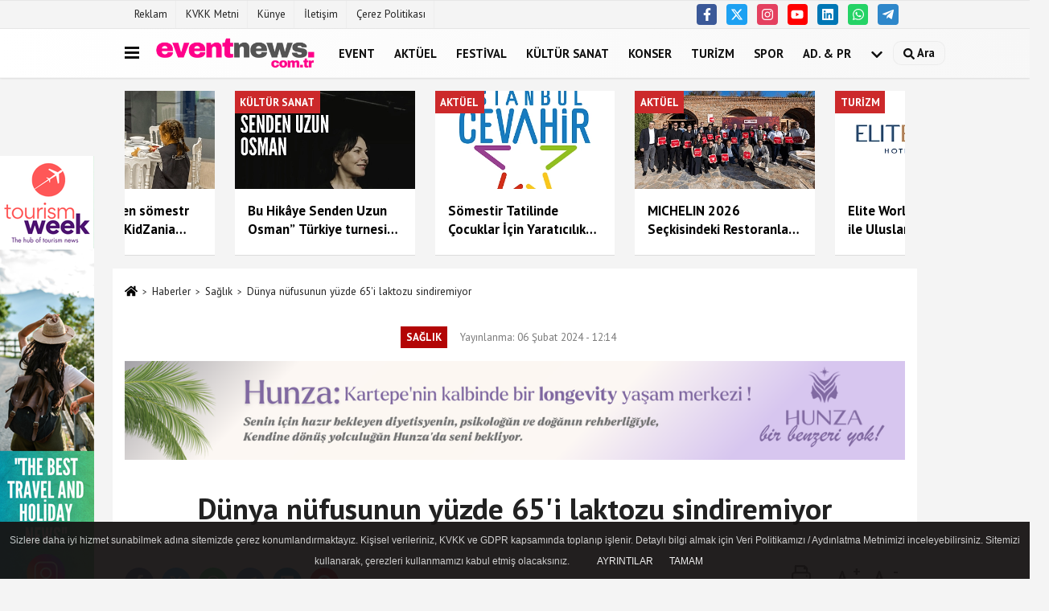

--- FILE ---
content_type: text/html; charset=UTF-8
request_url: https://www.eventnews.com.tr/dunya-nufusunun-yuzde-65i-laktozu-sindiremiyor/36894/
body_size: 13621
content:
 <!DOCTYPE html> <html lang="tr-TR"><head> <meta name="format-detection" content="telephone=no"/> <meta id="meta-viewport" name="viewport" content="width=1200"> <meta charset="utf-8"> <title>Dünya nüfusunun yüzde 65’i laktozu sindiremiyor - Sağlık - www.eventnews.com.tr | Etkinlik Haber Sitesi</title> <meta name="title" content="Dünya nüfusunun yüzde 65&#39;i laktozu sindiremiyor - Sağlık - www.eventnews.com.tr | Etkinlik Haber Sitesi"> <meta name="description" content=""> <meta name="datePublished" content="2024-02-06T12:14:30+03:00"> <meta name="dateModified" content="2024-02-06T12:14:30+03:00"> <meta name="articleSection" content="news"> <link rel="canonical" href="https://www.eventnews.com.tr/dunya-nufusunun-yuzde-65i-laktozu-sindiremiyor/36894/" /> <link rel="manifest" href="https://www.eventnews.com.tr/manifest.json"> <meta name="robots" content="max-image-preview:large" /> <meta name="robots" content="max-snippet:160"> <link rel="image_src" type="image/jpeg" href="https://www.eventnews.com.tr/images/haberler/2024/02/HABER-FOTO-11-1-1.png"/> <meta http-equiv="content-language" content="tr"/> <meta name="content-language" content="tr"><meta name="apple-mobile-web-app-status-bar-style" content="#ebe7e6"><meta name="msapplication-navbutton-color" content="#ebe7e6"> <meta name="theme-color" content="#ebe7e6"/> <link rel="shortcut icon" type="image/x-icon" href="https://www.eventnews.com.tr/favicon.ico"> <link rel="apple-touch-icon" href="https://www.eventnews.com.tr/favicon.ico"> <meta property="og:site_name" content="https://www.eventnews.com.tr" /> <meta property="og:type" content="article" /> <meta property="og:title" content="Dünya nüfusunun yüzde 65&#39;i laktozu sindiremiyor" /> <meta property="og:url" content="https://www.eventnews.com.tr/dunya-nufusunun-yuzde-65i-laktozu-sindiremiyor/36894/" /> <meta property="og:description" content=" &nbsp;"/> <meta property="og:image" content="https://www.eventnews.com.tr/images/haberler/2024/02/HABER-FOTO-11-1-1.png" /> <meta property="og:locale" content="tr_TR" /> <meta property="og:image:width" content="641" /> <meta property="og:image:height" content="380" /> <meta property="og:image:alt" content="Dünya nüfusunun yüzde 65&#39;i laktozu sindiremiyor" /> <meta name="twitter:card" content="summary_large_image" /> <meta name="twitter:url" content="https://www.eventnews.com.tr/dunya-nufusunun-yuzde-65i-laktozu-sindiremiyor/36894/" /> <meta name="twitter:title" content="Dünya nüfusunun yüzde 65&#39;i laktozu sindiremiyor" /> <meta name="twitter:description" content="" /> <meta name="twitter:image:src" content="https://www.eventnews.com.tr/images/haberler/2024/02/HABER-FOTO-11-1-1.png" /> <meta name="twitter:domain" content="https://www.eventnews.com.tr" /> <link rel="alternate" type="application/rss+xml" title="Dünya nüfusunun yüzde 65&#39;i laktozu sindiremiyor" href="https://www.eventnews.com.tr/rss_saglik_862.xml"/> <script type="text/javascript"> var facebookApp = ''; var facebookAppVersion = 'v10.0'; var twitter_username = ''; var reklamtime = "5000"; var domainname = "https://www.eventnews.com.tr"; var splashcookie = null; var splashtime = null;	var _TOKEN = "a3b306c9a544428d7385a53967029524"; </script><link rel="preload" as="style" href="https://www.eventnews.com.tr/template/prime/assets/css/app.css?v=2026010522244220260105222057" /><link rel="stylesheet" type="text/css" media='all' href="https://www.eventnews.com.tr/template/prime/assets/css/app.css?v=2026010522244220260105222057"/> <link rel="preload" as="script" href="https://www.eventnews.com.tr/template/prime/assets/js/app.js?v=2026010522244220260105222057" /><script src="https://www.eventnews.com.tr/template/prime/assets/js/app.js?v=2026010522244220260105222057"></script> <script src="https://www.eventnews.com.tr/template/prime/assets/js/sticky.sidebar.js?v=2026010522244220260105222057"></script> <script src="https://www.eventnews.com.tr/template/prime/assets/js/libs/swiper/swiper.js?v=2026010522244220260105222057" defer></script> <script src="https://www.eventnews.com.tr/template/prime/assets/js/print.min.js?v=2026010522244220260105222057" defer></script> <script src="https://www.eventnews.com.tr/reg-sw.js?v=2026010522244220260105222057" defer></script> <script data-schema="organization" type="application/ld+json"> { "@context": "https://schema.org", "@type": "Organization", "name": "www.eventnews.com.tr | Etkinlik Haber Sitesi", "url": "https://www.eventnews.com.tr", "logo": { "@type": "ImageObject",	"url": "https://www.eventnews.com.tr/images/genel/Adsız-1.fw.png",	"width": 360, "height": 90}, "sameAs": [ "https://www.facebook.com/EventNewscomtr", "https://www.youtube.com/@EventNewsOfficial", "https://twitter.com/EventNewscomtr", "https://www.instagram.com/eventnewscomtr/", "https://www.linkedin.com/company/event-news-com-tr", "", "" ] } </script> <script type="application/ld+json"> { "@context": "https://schema.org", "@type": "BreadcrumbList",	"@id": "https://www.eventnews.com.tr/dunya-nufusunun-yuzde-65i-laktozu-sindiremiyor/36894/#breadcrumb", "itemListElement": [{ "@type": "ListItem", "position": 1, "item": { "@id": "https://www.eventnews.com.tr", "name": "Ana Sayfa" } }, { "@type": "ListItem", "position": 2, "item": {"@id": "https://www.eventnews.com.tr/saglik/","name": "Sağlık" } }, { "@type": "ListItem", "position": 3, "item": { "@id": "https://www.eventnews.com.tr/dunya-nufusunun-yuzde-65i-laktozu-sindiremiyor/36894/", "name": "Dünya nüfusunun yüzde 65&#39;i laktozu sindiremiyor" } }] } </script> <script type="application/ld+json">{ "@context": "https://schema.org", "@type": "NewsArticle",	"inLanguage":"tr-TR", "mainEntityOfPage": { "@type": "WebPage", "@id": "https://www.eventnews.com.tr/dunya-nufusunun-yuzde-65i-laktozu-sindiremiyor/36894/" }, "headline": "Dünya nüfusunun yüzde 65&amp;#39;i laktozu sindiremiyor", "name": "Dünya nüfusunun yüzde 65&#39;i laktozu sindiremiyor", "articleBody": "Dünya nüfusunun yüzde 65&#39;i süt ve süt ürünlerinde bulunan laktozu sindiremezken bu durum, ince bağırsakta üretilen laktaz enziminin yetersizliğinden kaynaklanan laktoz intoleransına yol açıyor. Yapılan son araştırmalar sonucunda Türkiye&#39;nin en az yüzde 70 ila 80&#39;inde de laktoz intoleransı olduğu kaydedilirken, laktoz bulunan besinleri tüketmeyenler farklı alternatifler için araştırma yapıyor.
National Library of Medicine&#39;de yayımlanan araştırmaya göre, dünya nüfusunun yüzde 65&#39;i süt ve süt ürünlerinde bulunan doğal bir şeker olan laktozu sindiremiyor. İnce bağırsakta üretilen laktaz enziminin yetersizliğinden kaynaklanan laktoz intoleransı, yetişkinlerde en sık Doğu Asya kökenli insanlarda görülüyor ve nüfusun yüzde 70 ila 100&#39;ünü etkiliyor. Türkiye&#39;de ise laktozu sindiremeyenlerin oranının yüzde 70 ila yüzde 80 arasında olduğu kaydedilirken laktoz intoleransının genellikle ergenlik döneminden sonra ortaya çıkan bir durum olduğunu belirten Plantero CEO&#39;su Türker Yaşın, çözüm alternatiflerini paylaştı.
Türker Yaşın, laktoz intoleransı ile ilgili şu bilgileri paylaştı: &quot;Bazı insanlar doğuştan laktaz enzimi üretemezken, bazıları da yaş ilerledikçe laktaz enzimi üretimini azaltabilir. Laktoz intoleransı, genetik yatkınlığa, coğrafyaya ve beslenme alışkanlıklarına göre değişiklik gösteriyor. Örneğin, tüm Avrupa ülkelerinde süt ve süt ürünleri tüketimi yüksek olmasına rağmen Güney Avrupa ülkelerinde yüksek oranda laktoz intoleransı görülürken Kuzey Avrupa ülkelerinde daha düşük oranlarda seyrediyor. Türkiye&#39;de ise şöyle ironik bir durum var ki, insanlığın süt tüketiminin tarihte ilk olarak 9 bin yıl önce Türkiye topraklarında kuzeybatı Anadolu&#39;da başladığı düşünülmesine rağmen, çok uzun zamandır süt içilen bu topraklarda laktozu sindiremeyenler nüfusun yüzde 70-80&#39;i gibi çok yüksek bir çoğunluğunu oluşturuyor.&quot;
&quot;Laktoz intoleransı tanısı, bazı testler yardımıyla konuluyor&quot;
Plantero CEO&#39;su Türker Yaşın &quot;Laktoz intoleransı, dünyada en çok görülen besin intoleransı türüdür. Laktoz intoleransı olan kişiler, süt ve süt ürünleri tükettiklerinde karın ağrısı, şişkinlik, ishal, mide bulantısı gibi sindirim sorunları yaşıyor. Bu semptomlarla sağlık kurumlarına başvuran kişilerde intolerans olup olmadığı hidrojen nefes testi veya dışkı asitliği testi gibi yöntemlerle belirlenebiliyor&quot;  diyerek sözlerine şunları ekledi: &quot;Dengeli ve doğru ürünlerle beslenme düzeni oluşturulmasıyla bireyler sütün sunabileceği tüm faydaları rahatlıkla ikame edebilir ve sütün yol açabileceği olası rahatsızlıklardan da korunabilir&quot; şeklinde konuşarak sözlerine şunları ekledi: Dünya nüfusunun yüzde 65&#39;i laktozu sindiremiyor
&quot;Laktoz intoleransı tanısı konan kişiler, süt ve süt ürünleri tüketimini azaltmalı veya tamamen bırakmalı. Laktoz intoleransı olan kişilere sağlıklı ve lezzetli bir alternatif sunan bitkisel bazlı ürünlerimiz, laktozsuz olmasının yanı sıra soya, gluten, koruyucu, yapay aroma, antibiyotik ya da GDO içermiyor. Hayvansal kaynaklı hiçbir bileşen içermediği gibi hayvanlar üzerinde de test edilmiyor. Ürünlerimizle laktoz intolerası olan kişilerin yaşam kalitesini artırmayı hedefliyoruz.&quot;
&quot;Tüketiciler bitkisel süt alternatiflerini seçerken dikkatli olmalı&quot;
Geçtiğimiz yılı 27 milyar dolarla kapatan bitkisel süt alternatifleri pazarının 2028&#39;de 43,6 milyar dolara ulaşacağını, ancak pazarın büyümesiyle geniş ürün yelpazesinde doğru gıdayı seçmek için dikkatli olunması gerektiğini vurgulayan Plantero CEO&#39;su Türker Yaşın, bunları şöyle sıraladı: &quot;Süt tüketimini bırakmak isteyen tüketiciler bitki bazlı alternatiflerin arayışına girerken doğru ürün seçimi en önemli konu olarak karşımıza çıkıyor. Birinci kural mutlaka etiket analizinin yapılması. Özellikle koruyucu, kıvam artırıcı ve yapay aroma içeren ürünlerden uzak durmakta fayda var. Bu tür ürünlerin gıda sektöründe kullanımına onay verilse de bitkisel sütler üretilirken UHT pastörizasyon teknolojisi ile ürün 5 saniye içinde 135 dereceye çıkıp tekrar 20 derecelere indiğinde ne gibi reaksiyonlar oluştuğu konusunda yeterince araştırma bulunmuyor.&quot;
Türker Yaşın, sözlerini şu şekilde sonlandırdı: &quot;Bitkisel süt konsantreleri sadece badem, fındık, kaju gibi kabuklu kuruyemişlerin işlenmesi ile üretiliyor. Dolayısıyla hiçbir katkı maddesi, koruyucu veya aroma bulunmuyor. Ayrıca konsantre olduğu için açıldıktan sonra uzun süre bozulmadan saklanabiliyor. Bize en çok bu ürünlerin hangi alanlarda kullanılabileceği soruluyor. Bu soruya kısa bir yanıt vermek gerekirse, normal sütlerle yapılan her tarif, bitkisel sütlerle de yapılabiliyor. Özellikle internette araştırılırsa vegan yoğurt, puding, kek gibi tariflere ulaşılabilir. Birçok şefin de favori reçetelerine bitkisel süt eklediğini ünlü restoranların menülerinden görebiliyoruz.&quot;
", "articleSection": "Sağlık",	"wordCount": 579,	"image": [{	"@type": "ImageObject",	"url": "https://www.eventnews.com.tr/images/haberler/2024/02/HABER-FOTO-11-1-1.png",	"height": 380,	"width": 641 }], "datePublished": "2024-02-06T12:14:30+03:00", "dateModified": "2024-02-06T12:14:30+03:00", "genre": "news",	"isFamilyFriendly":"True",	"publishingPrinciples":"https://www.eventnews.com.tr/gizlilik-ilkesi.html",	"thumbnailUrl": "https://www.eventnews.com.tr/images/haberler/2024/02/HABER-FOTO-11-1-1.png", "typicalAgeRange": "7-", "keywords": "",	"author": { "@type": "Person", "name": "Event News",	"url": "https://www.eventnews.com.tr/editor/event-news" }, "publisher": { "@type": "Organization", "name": "www.eventnews.com.tr | Etkinlik Haber Sitesi", "logo": { "@type": "ImageObject", "url": "https://www.eventnews.com.tr/images/genel/Adsız-1.fw.png", "width": 360, "height": 90 } }, "description": "Dünya nüfusunun yüzde 65&#39;i laktozu sindiremiyor"
} </script><!-- Google tag (gtag.js) --><script async src="https://www.googletagmanager.com/gtag/js?id=G-8ZW8402F94"></script><script> window.dataLayer = window.dataLayer || []; function gtag(){dataLayer.push(arguments);} gtag('js', new Date()); gtag('config', 'G-8ZW8402F94');</script></head><body class=""> <div class="container position-relative"><div class="sabit-reklam fixed-reklam"><div class=" text-center" ><div align="center" class="" id="reklam"><script async src="https://pagead2.googlesyndication.com/pagead/js/adsbygoogle.js?client=ca-pub-6185171755823075" crossorigin="anonymous"></script><ins class="adsbygoogle" style="display:block; text-align:center;" data-ad-layout="in-article" data-ad-format="fluid" data-ad-client="ca-pub-6185171755823075" data-ad-slot="3350827343"></ins><script> (adsbygoogle = window.adsbygoogle || []).push({});</script></div><div class=" mb15"><a href="https://www.tourismweek.com.tr" rel="nofollow" target="_blank"><img data-src="https://www.eventnews.com.tr/images/reklam/tw-instagram.png" alt="Reklam" class="img-fluid lazy" /></a></div></div></div><div class="sabit-reklam sag-sabit fixed-reklam"><div class=" text-center" ><div align="center" class="" id="reklam"><script async src="https://pagead2.googlesyndication.com/pagead/js/adsbygoogle.js?client=ca-pub-6185171755823075" crossorigin="anonymous"></script><!-- görüntülü reklam --><ins class="adsbygoogle" style="display:block" data-ad-client="ca-pub-6185171755823075" data-ad-slot="3341606564" data-ad-format="auto" data-full-width-responsive="true"></ins><script> (adsbygoogle = window.adsbygoogle || []).push({});</script></div></div></div></div> <div class="container-fluid d-md-block d-none header-border"><div class="container d-md-block d-none"><div class="row"><div class="col-md-7"><ul class="nav text-12 float-left"> <li><a class="nav-link-top" href="https://www.eventnews.com.tr/s/reklam-6.html" title="Reklam" >Reklam</a></li><li><a class="nav-link-top" href="https://www.eventnews.com.tr/kvkk-metni.html" title="KVKK Metni" >KVKK Metni</a></li><li><a class="nav-link-top" href="https://www.eventnews.com.tr/kunye.html" title="Künye" >Künye</a></li><li><a class="nav-link-top" href="https://www.eventnews.com.tr/iletisim.html" title="İletişim" >İletişim</a></li><li><a class="nav-link-top" href="https://www.eventnews.com.tr/cerez-politikasi.html" title="Çerez Politikası" >Çerez Politikası</a></li> </ul></div><div class="col-md-5"><div class="my-1 float-right"> <a href="https://www.facebook.com/EventNewscomtr" title="https://www.facebook.com/EventNewscomtr" target="_blank" rel="noopener" class="bg-facebook btn btn-icon-top rounded mr-2"><svg width="16" height="16" class="svg-wh"> <use xlink:href="https://www.eventnews.com.tr/template/prime/assets/img/spritesvg.svg#facebook-f" /> </svg> </a> <a href="https://twitter.com/EventNewscomtr" title="https://twitter.com/EventNewscomtr" target="_blank" rel="noopener" class="bg-twitter btn btn-icon-top rounded mr-2"><svg width="16" height="16" class="svg-wh"> <use xlink:href="https://www.eventnews.com.tr/template/prime/assets/img/spritesvg.svg#twitterx" /> </svg> </a> <a href="https://www.instagram.com/eventnewscomtr/" title="https://www.instagram.com/eventnewscomtr/" target="_blank" rel="noopener" class="bg-instagram btn btn-icon-top rounded mr-2"><svg width="16" height="16" class="svg-wh"> <use xlink:href="https://www.eventnews.com.tr/template/prime/assets/img/spritesvg.svg#instagram" /> </svg> </a> <a href="https://www.youtube.com/@EventNewsOfficial" title="https://www.youtube.com/@EventNewsOfficial" target="_blank" rel="noopener" class="bg-youtube btn btn-icon-top rounded mr-2"><svg width="16" height="16" class="svg-wh"> <use xlink:href="https://www.eventnews.com.tr/template/prime/assets/img/spritesvg.svg#youtube" /> </svg> </a> <a href="https://www.linkedin.com/company/event-news-com-tr" title="https://www.linkedin.com/company/event-news-com-tr" target="_blank" rel="noopener" class="bg-linkedin btn btn-icon-top rounded mr-2"><svg width="16" height="16" class="svg-wh"> <use xlink:href="https://www.eventnews.com.tr/template/prime/assets/img/spritesvg.svg#linkedin" /> </svg> </a> <a href="https://api.whatsapp.com/send?phone=905422497984" target="_blank" rel="noopener" class="bg-whatsapp btn btn-icon-top rounded mr-2" title="05422497984"><svg width="16" height="16" class="svg-wh"> <use xlink:href="https://www.eventnews.com.tr/template/prime/assets/img/spritesvg.svg#whatsapp" /> </svg> </a> <a href="https://web.telegram.org/k/#@eventnewscomtr" target="_blank" rel="noopener" class="bg-telegram btn btn-icon-top rounded mr-2" title="https://web.telegram.org/k/#@eventnewscomtr"><svg width="16" height="16" class="svg-wh"> <use xlink:href="https://www.eventnews.com.tr/template/prime/assets/img/spritesvg.svg#telegram" /> </svg> </a> </div></div> </div> </div></div> <div class="header-border"></div> <nav class="d-print-none navbar navbar-expand-lg bg-white align-items-center header box-shadow-menu"> <div class="container"><div class="menu" data-toggle="modal" data-target="#menu-aside" data-toggle-class="modal-open-aside"> <span class="menu-item"></span> <span class="menu-item"></span> <span class="menu-item"></span> </div> <a class="navbar-brand logo align-items-center" href="https://www.eventnews.com.tr" title="Event News "><picture> <source data-srcset="https://www.eventnews.com.tr/images/genel/Adsız-1.fw.png?v=2026010522244220260105222057" type="image/webp" class="img-fluid logoh"> <source data-srcset="https://www.eventnews.com.tr/images/genel/Adsız-1.fw.png?v=2026010522244220260105222057" type="image/jpeg" class="img-fluid logoh"> <img src="https://www.eventnews.com.tr/images/genel/Adsız-1.fw.png?v=2026010522244220260105222057" alt="Anasayfa" class="img-fluid logoh" width="100%" height="100%"></picture></a> <ul class="navbar-nav mr-auto font-weight-bolder nav-active-border bottom b-primary d-none d-md-flex"> <li class="nav-item text-uppercase"><a class="nav-link text-uppercase" href="https://www.eventnews.com.tr/event/" title="Event" >Event</a></li><li class="nav-item text-uppercase"><a class="nav-link text-uppercase" href="https://www.eventnews.com.tr/aktuel/" title="Aktüel" >Aktüel</a></li><li class="nav-item text-uppercase"><a class="nav-link text-uppercase" href="https://www.eventnews.com.tr/festival/" title="Festival" >Festival</a></li><li class="nav-item text-uppercase"><a class="nav-link text-uppercase" href="https://www.eventnews.com.tr/kultur-sanat/" title="Kültür Sanat" >Kültür Sanat</a></li><li class="nav-item text-uppercase"><a class="nav-link text-uppercase" href="https://www.eventnews.com.tr/konser/" title="Konser" >Konser</a></li><li class="nav-item text-uppercase"><a class="nav-link text-uppercase" href="https://www.eventnews.com.tr/turizm/" title="Turizm" >Turizm</a></li><li class="nav-item text-uppercase"><a class="nav-link text-uppercase" href="https://www.eventnews.com.tr/spor/" title="Spor" >Spor</a></li><li class="nav-item dropdown dropdown-hover"><a class="nav-link text-uppercase" href="https://www.eventnews.com.tr/i/event-advertisign-3.html" >AD. & PR</a></li> <li class="nav-item dropdown dropdown-hover"> <a title="tümü" href="#" class="nav-link text-uppercase"><svg width="16" height="16" class="svg-bl text-16"><use xlink:href="https://www.eventnews.com.tr/template/prime/assets/img/sprite.svg#chevron-down"></use></svg></a> <div class="dropdown-menu px-2 py-2"> <a class="d-block p-1 text-nowrap nav-link" href="https://www.eventnews.com.tr/fuar/" title="Fuar">Fuar</a> <a class="d-block p-1 text-nowrap nav-link" href="https://www.eventnews.com.tr/mekan/" title="Mekan">Mekan</a> <a class="d-block p-1 text-nowrap nav-link" href="https://www.eventnews.com.tr/event-modasi/" title="Event Modası">Event Modası</a> <a class="d-block p-1 text-nowrap nav-link" href="https://www.eventnews.com.tr/trending/" title="Trending">Trending</a> <a class="d-block p-1 text-nowrap nav-link" href="https://www.eventnews.com.tr/saglik/" title="Sağlık">Sağlık</a> </div> </li> </ul> <ul class="navbar-nav ml-auto align-items-center font-weight-bolder"> <li class="nav-item"><a href="javascript:;" data-toggle="modal" data-target="#search-box" class="search-button nav-link py-1" title="Arama"><svg class="svg-bl" width="14" height="18"> <use xlink:href="https://www.eventnews.com.tr/template/prime/assets/img/spritesvg.svg#search" /> </svg> <span> Ara</span></a></li> </ul> </div></nav></header> <div class="container my-md-3 my-3 darmanset-alti"> <div class="swiper-container"> <div class="swiper-wrapper"> <div class="swiper-slide"> <a href="https://www.eventnews.com.tr/elite-world-ten-somestr-tatiline-ozel-kidzania-deneyimi/40784/" title="Elite World’ten sömestr tatiline özel KidZania deneyimi" class="list-item block mb-0 block-shadow"> <picture> <source data-srcset="https://www.eventnews.com.tr/images/haberler/2026/01/elite-world-ten-somestr-tatiline-ozel-kidzania-deneyimi-3192-twebp.webp" type="image/webp" class="img-fluid"> <source data-srcset="https://www.eventnews.com.tr/images/haberler/2026/01/elite-world-ten-somestr-tatiline-ozel-kidzania-deneyimi-3192-t.png" type="image/jpeg" class="img-fluid"> <img src="https://www.eventnews.com.tr/template/prime/assets/img/224x126.jpg?v=2026010522244220260105222057" data-src="https://www.eventnews.com.tr/images/haberler/2026/01/elite-world-ten-somestr-tatiline-ozel-kidzania-deneyimi-3192-t.png" alt="Elite World’ten sömestr tatiline özel KidZania deneyimi" class="img-fluid lazy" width="100%" height="100%"></picture> <div class="media-overlay overlay-top"> <div class="badge badge-md text-uppercase text-category-general">Turizm </div> </div> <div class="list-content spot"> <div class="list-body"> <div class="h-2x text font-weight-bold"> Elite World’ten sömestr tatiline özel KidZania deneyimi </div> </div> </div> </a> </div> <div class="swiper-slide"> <a href="https://www.eventnews.com.tr/bu-hikaye-senden-uzun-osman-turkiye-turnesine-cikiyor/40783/" title="Bu Hikâye Senden Uzun Osman” Türkiye turnesine çıkıyor" class="list-item block mb-0 block-shadow"> <picture> <source data-srcset="https://www.eventnews.com.tr/images/haberler/2026/01/bu-hikaye-senden-uzun-osman-turkiye-turnesine-cikiyor-3071-twebp.webp" type="image/webp" class="img-fluid"> <source data-srcset="https://www.eventnews.com.tr/images/haberler/2026/01/bu-hikaye-senden-uzun-osman-turkiye-turnesine-cikiyor-3071-t.png" type="image/jpeg" class="img-fluid"> <img src="https://www.eventnews.com.tr/template/prime/assets/img/224x126.jpg?v=2026010522244220260105222057" data-src="https://www.eventnews.com.tr/images/haberler/2026/01/bu-hikaye-senden-uzun-osman-turkiye-turnesine-cikiyor-3071-t.png" alt="Bu Hikâye Senden Uzun Osman” Türkiye turnesine çıkıyor" class="img-fluid lazy" width="100%" height="100%"></picture> <div class="media-overlay overlay-top"> <div class="badge badge-md text-uppercase text-category-general">Kültür Sanat </div> </div> <div class="list-content spot"> <div class="list-body"> <div class="h-2x text font-weight-bold"> Bu Hikâye Senden Uzun Osman” Türkiye turnesine çıkıyor </div> </div> </div> </a> </div> <div class="swiper-slide"> <a href="https://www.eventnews.com.tr/somestir-tatilinde-cocuklar-icin-yaraticilik-duragi-istanbul-cevahir/40782/" title="Sömestir Tatilinde Çocuklar İçin Yaratıcılık Durağı: İstanbul Cevahir" class="list-item block mb-0 block-shadow"> <picture> <source data-srcset="https://www.eventnews.com.tr/images/haberler/2026/01/somestir-tatilinde-cocuklar-icin-yaraticilik-duragi-istanbul-cevahir-9173-twebp.webp" type="image/webp" class="img-fluid"> <source data-srcset="https://www.eventnews.com.tr/images/haberler/2026/01/somestir-tatilinde-cocuklar-icin-yaraticilik-duragi-istanbul-cevahir-9173-t.png" type="image/jpeg" class="img-fluid"> <img src="https://www.eventnews.com.tr/template/prime/assets/img/224x126.jpg?v=2026010522244220260105222057" data-src="https://www.eventnews.com.tr/images/haberler/2026/01/somestir-tatilinde-cocuklar-icin-yaraticilik-duragi-istanbul-cevahir-9173-t.png" alt="Sömestir Tatilinde Çocuklar İçin Yaratıcılık Durağı: İstanbul Cevahir" class="img-fluid lazy" width="100%" height="100%"></picture> <div class="media-overlay overlay-top"> <div class="badge badge-md text-uppercase text-category-general">Aktüel </div> </div> <div class="list-content spot"> <div class="list-body"> <div class="h-2x text font-weight-bold"> Sömestir Tatilinde Çocuklar İçin Yaratıcılık Durağı: İstanbul Cevahir </div> </div> </div> </a> </div> <div class="swiper-slide"> <a href="https://www.eventnews.com.tr/michelin-2026-seckisindeki-restoranlar-plaketlerini-metro-turkiye-den-aldi/40781/" title="MICHELIN 2026 Seçkisindeki Restoranlar Plaketlerini Metro Türkiye’den Aldı" class="list-item block mb-0 block-shadow"> <picture> <source data-srcset="https://www.eventnews.com.tr/images/haberler/2026/01/michelin-2026-seckisindeki-restoranlar-plaketlerini-metro-turkiye-den-aldi-3733-twebp.webp" type="image/webp" class="img-fluid"> <source data-srcset="https://www.eventnews.com.tr/images/haberler/2026/01/michelin-2026-seckisindeki-restoranlar-plaketlerini-metro-turkiye-den-aldi-3733-t.png" type="image/jpeg" class="img-fluid"> <img src="https://www.eventnews.com.tr/template/prime/assets/img/224x126.jpg?v=2026010522244220260105222057" data-src="https://www.eventnews.com.tr/images/haberler/2026/01/michelin-2026-seckisindeki-restoranlar-plaketlerini-metro-turkiye-den-aldi-3733-t.png" alt="MICHELIN 2026 Seçkisindeki Restoranlar Plaketlerini Metro Türkiye’den Aldı" class="img-fluid lazy" width="100%" height="100%"></picture> <div class="media-overlay overlay-top"> <div class="badge badge-md text-uppercase text-category-general">Aktüel </div> </div> <div class="list-content spot"> <div class="list-body"> <div class="h-2x text font-weight-bold"> MICHELIN 2026 Seçkisindeki Restoranlar Plaketlerini Metro Türkiye’den Aldı </div> </div> </div> </a> </div> <div class="swiper-slide"> <a href="https://www.eventnews.com.tr/elite-world-fitur-2026-ile-uluslararasi-buyume-hedeflerini-pekistiriyor/40779/" title="Elite World, FITUR 2026 ile Uluslararası Büyüme Hedeflerini Pekiştiriyor" class="list-item block mb-0 block-shadow"> <picture> <source data-srcset="https://www.eventnews.com.tr/images/haberler/2026/01/elite-world-fitur-2026-ile-uluslararasi-buyume-hedeflerini-pekistiriyor-4589-twebp.webp" type="image/webp" class="img-fluid"> <source data-srcset="https://www.eventnews.com.tr/images/haberler/2026/01/elite-world-fitur-2026-ile-uluslararasi-buyume-hedeflerini-pekistiriyor-4589-t.png" type="image/jpeg" class="img-fluid"> <img src="https://www.eventnews.com.tr/template/prime/assets/img/224x126.jpg?v=2026010522244220260105222057" data-src="https://www.eventnews.com.tr/images/haberler/2026/01/elite-world-fitur-2026-ile-uluslararasi-buyume-hedeflerini-pekistiriyor-4589-t.png" alt="Elite World, FITUR 2026 ile Uluslararası Büyüme Hedeflerini Pekiştiriyor" class="img-fluid lazy" width="100%" height="100%"></picture> <div class="media-overlay overlay-top"> <div class="badge badge-md text-uppercase text-category-general">Turizm </div> </div> <div class="list-content spot"> <div class="list-body"> <div class="h-2x text font-weight-bold"> Elite World, FITUR 2026 ile Uluslararası Büyüme Hedeflerini Pekiştiriyor </div> </div> </div> </a> </div> <div class="swiper-slide"> <a href="https://www.eventnews.com.tr/somestr-tatilinde-cocuklar-icin-kultur-sanat-dolu-bir-program/40776/" title="Sömestr Tatilinde Çocuklar İçin Kültür-Sanat Dolu Bir Program" class="list-item block mb-0 block-shadow"> <picture> <source data-srcset="https://www.eventnews.com.tr/images/haberler/2026/01/somestr-tatilinde-cocuklar-icin-kultur-sanat-dolu-bir-program-4474-twebp.webp" type="image/webp" class="img-fluid"> <source data-srcset="https://www.eventnews.com.tr/images/haberler/2026/01/somestr-tatilinde-cocuklar-icin-kultur-sanat-dolu-bir-program-4474-t.png" type="image/jpeg" class="img-fluid"> <img src="https://www.eventnews.com.tr/template/prime/assets/img/224x126.jpg?v=2026010522244220260105222057" data-src="https://www.eventnews.com.tr/images/haberler/2026/01/somestr-tatilinde-cocuklar-icin-kultur-sanat-dolu-bir-program-4474-t.png" alt="Sömestr Tatilinde Çocuklar İçin Kültür-Sanat Dolu Bir Program" class="img-fluid lazy" width="100%" height="100%"></picture> <div class="media-overlay overlay-top"> <div class="badge badge-md text-uppercase text-category-general">Kültür Sanat </div> </div> <div class="list-content spot"> <div class="list-body"> <div class="h-2x text font-weight-bold"> Sömestr Tatilinde Çocuklar İçin Kültür-Sanat Dolu Bir Program </div> </div> </div> </a> </div> <div class="swiper-slide"> <a href="https://www.eventnews.com.tr/galataport-istanbul-da-somestir-tatili-cocuklar-icin-sanat-ve-yaraticilikla-geciyor/40775/" title="Galataport İstanbul’da Sömestir Tatili Çocuklar İçin Sanat ve Yaratıcılıkla Geçiyor" class="list-item block mb-0 block-shadow"> <picture> <source data-srcset="https://www.eventnews.com.tr/images/haberler/2026/01/galataport-istanbul-da-somestir-tatili-cocuklar-icin-sanat-ve-yaraticilikla-geciyor-9998-twebp.webp" type="image/webp" class="img-fluid"> <source data-srcset="https://www.eventnews.com.tr/images/haberler/2026/01/galataport-istanbul-da-somestir-tatili-cocuklar-icin-sanat-ve-yaraticilikla-geciyor-9998-t.png" type="image/jpeg" class="img-fluid"> <img src="https://www.eventnews.com.tr/template/prime/assets/img/224x126.jpg?v=2026010522244220260105222057" data-src="https://www.eventnews.com.tr/images/haberler/2026/01/galataport-istanbul-da-somestir-tatili-cocuklar-icin-sanat-ve-yaraticilikla-geciyor-9998-t.png" alt="Galataport İstanbul’da Sömestir Tatili Çocuklar İçin Sanat ve Yaratıcılıkla Geçiyor" class="img-fluid lazy" width="100%" height="100%"></picture> <div class="media-overlay overlay-top"> <div class="badge badge-md text-uppercase text-category-general">Aktüel </div> </div> <div class="list-content spot"> <div class="list-body"> <div class="h-2x text font-weight-bold"> Galataport İstanbul’da Sömestir Tatili Çocuklar İçin Sanat ve Yaratıcılıkla Geçiyor </div> </div> </div> </a> </div> <div class="swiper-slide"> <a href="https://www.eventnews.com.tr/cem-belevi-cemiyet-gazinosu-ile-24-ocak-ta-capa-pera-da-sahne-aliyor/40773/" title="Cem Belevi, “CEMiyet Gazinosu” ile 24 Ocak’ta Çapa Pera’da Sahne Alıyor" class="list-item block mb-0 block-shadow"> <picture> <source data-srcset="https://www.eventnews.com.tr/images/haberler/2026/01/cem-belevi-cemiyet-gazinosu-ile-24-ocak-ta-capa-pera-da-sahne-aliyor-4409-twebp.webp" type="image/webp" class="img-fluid"> <source data-srcset="https://www.eventnews.com.tr/images/haberler/2026/01/cem-belevi-cemiyet-gazinosu-ile-24-ocak-ta-capa-pera-da-sahne-aliyor-4409-t.png" type="image/jpeg" class="img-fluid"> <img src="https://www.eventnews.com.tr/template/prime/assets/img/224x126.jpg?v=2026010522244220260105222057" data-src="https://www.eventnews.com.tr/images/haberler/2026/01/cem-belevi-cemiyet-gazinosu-ile-24-ocak-ta-capa-pera-da-sahne-aliyor-4409-t.png" alt="Cem Belevi, “CEMiyet Gazinosu” ile 24 Ocak’ta Çapa Pera’da Sahne Alıyor" class="img-fluid lazy" width="100%" height="100%"></picture> <div class="media-overlay overlay-top"> <div class="badge badge-md text-uppercase text-category-general">Konser </div> </div> <div class="list-content spot"> <div class="list-body"> <div class="h-2x text font-weight-bold"> Cem Belevi, “CEMiyet Gazinosu” ile 24 Ocak’ta Çapa Pera’da Sahne Alıyor </div> </div> </div> </a> </div> </div> </div> <div class="swiper-button-next"> <svg width="48" height="48"> <use xlink:href="https://www.eventnews.com.tr/template/prime/assets/img/spritesvg.svg#chevron-right" /> </svg> </div> <div class="swiper-button-prev"> <svg width="48" height="48"> <use xlink:href="https://www.eventnews.com.tr/template/prime/assets/img/spritesvg.svg#chevron-left" /> </svg> </div> </div> <div class="fixed-share bg-white box-shadow is-hidden align-items-center d-flex post-tools px-3"> <span class="bg-facebook post-share share-link" onClick="ShareOnFacebook('https://www.eventnews.com.tr/dunya-nufusunun-yuzde-65i-laktozu-sindiremiyor/36894/');return false;" title="facebook"><svg width="18" height="18" class="svg-wh"><use xlink:href="https://www.eventnews.com.tr/template/prime/assets/img/sprite.svg?v=1#facebook-f"></use></svg> </span> <span class="bg-twitter post-share share-link" onClick="ShareOnTwitter('https://www.eventnews.com.tr/dunya-nufusunun-yuzde-65i-laktozu-sindiremiyor/36894/', 'tr', '', 'Dünya nüfusunun yüzde 65’i laktozu sindiremiyor')" title="twitter"><svg width="18" height="18" class="svg-wh"><use xlink:href="https://www.eventnews.com.tr/template/prime/assets/img/sprite.svg?v=1#twitterx"></use></svg></span> <a rel="noopener" class="bg-whatsapp post-share share-link" href="https://api.whatsapp.com/send?text=Dünya nüfusunun yüzde 65’i laktozu sindiremiyor https://www.eventnews.com.tr/dunya-nufusunun-yuzde-65i-laktozu-sindiremiyor/36894/" title="whatsapp"><svg width="18" height="18" class="svg-wh"><use xlink:href="https://www.eventnews.com.tr/template/prime/assets/img/sprite.svg?v=1#whatsapp"></use></svg></a> <a target="_blank" rel="noopener" class="bg-telegram post-share share-link" href="https://t.me/share/url?url=https://www.eventnews.com.tr/dunya-nufusunun-yuzde-65i-laktozu-sindiremiyor/36894/&text=Dünya nüfusunun yüzde 65’i laktozu sindiremiyor" title="telegram"><svg width="18" height="18" class="svg-wh"><use xlink:href="https://www.eventnews.com.tr/template/prime/assets/img/sprite.svg?v=1#telegram"></use></svg></a> <a target="_blank" rel="noopener" class="bg-linkedin post-share share-link" href="https://www.linkedin.com/shareArticle?url=https://www.eventnews.com.tr/dunya-nufusunun-yuzde-65i-laktozu-sindiremiyor/36894/" title="linkedin"><svg width="18" height="18" class="svg-wh"><use xlink:href="https://www.eventnews.com.tr/template/prime/assets/img/sprite.svg?v=1#linkedin"></use></svg></a> <a target="_blank" rel="noopener" class="bg-pinterest post-share share-link" href="https://pinterest.com/pin/create/button/?url=https://www.eventnews.com.tr/dunya-nufusunun-yuzde-65i-laktozu-sindiremiyor/36894/&media=https://www.eventnews.com.tr/images/haberler/2024/02/HABER-FOTO-11-1-1.png&description=Dünya nüfusunun yüzde 65’i laktozu sindiremiyor" title="pinterest"><svg width="18" height="18" class="svg-wh"><use xlink:href="https://www.eventnews.com.tr/template/prime/assets/img/sprite.svg?v=1#pinterest"></use></svg></a> <div class="ml-auto d-flex align-items-center"> <a href="javascript:;" class="font-buyut text-muted text-center font-button plus mr-2"> <span>A</span> <div class="text-10 font-weight-normal">Büyüt</div> </a> <a href="javascript:;" class="font-kucult text-muted text-center font-button mr-2"> <span>A</span> <div class="text-10 font-weight-normal">Küçült</div> </a> </div> </div> <div class="print-body" id="print-36894"> <div class="container py-1 bg-white"> <nav aria-label="breadcrumb"> <ol class="breadcrumb justify-content-left"> <li class="breadcrumb-item"><a href="https://www.eventnews.com.tr" title="Ana Sayfa"><svg class="svg-br-2" width="16" height="16"><use xlink:href="https://www.eventnews.com.tr/template/prime/assets/img/sprite.svg?v=1#home" /></svg></a></li> <li class="breadcrumb-item"><a href="https://www.eventnews.com.tr/arsiv/" title="Arşiv">Haberler</a></li> <li class="breadcrumb-item"><a href="https://www.eventnews.com.tr/saglik/" title="Sağlık">Sağlık</a></li> <li class="breadcrumb-item active d-md-block d-none" aria-current="page"><a href="https://www.eventnews.com.tr/dunya-nufusunun-yuzde-65i-laktozu-sindiremiyor/36894/" title="Dünya nüfusunun yüzde 65&#39;i laktozu sindiremiyor">Dünya nüfusunun yüzde 65&#39;i laktozu sindiremiyor</a></li> </ol> </nav> <div id="haberler"> <div class="haber-kapsa print-body" id="print-36894"> <div class="news-start"> <article id="haber-36894"> <div class="text-md-center" > <div class="text-muted text-sm py-2 d-md-flex align-items-center justify-content-center"> <div class="badge badge-lg text-uppercase bg-primary mr-3 my-2 " style="background: !important;"> Sağlık </div> <div class="d-md-block text-12 text-fade"><svg class="svg-gr-2 d-none" width="14" height="14"><use xlink:href="https://www.eventnews.com.tr/template/prime/assets/img/sprite.svg?v=1#clock"></use></svg> Yayınlanma: 06 Şubat 2024 - 12:14 </div> <div class="text-12 ml-md-3 text-fade"> </div> </div> <div class=" text-center" ><div class=" mb15"><a href="https://hunza.com.tr/" rel="nofollow" target="_blank"><img data-src="https://www.eventnews.com.tr/images/reklam/Hunza-Reklam_1.png" alt="Reklam" class="mb15 img-fluid lazy" /></a></div></div> <h1 class="text-36 post-title my-2 py-2 font-weight-bold"> Dünya nüfusunun yüzde 65&#39;i laktozu sindiremiyor </h1> <h2 class="text-2222 mb-0 my-2 py-2 font-weight-normal"></h2> <div class=" text-center" ></div> <div class="text-muted text-sm py-2 d-md-none align-items-center d-flex text-nowrap"> <div class="badge badge-lg text-uppercase bg-primary mr-3"> Sağlık </div> <div class="text-12"> 06 Şubat 2024 - 12:14 </div> <div class="ml-3 d-none d-md-block text-12"> </div> </div> <div class="post-tools my-3 d-flex d-print-none flex-scroll flex-wrap"> <span class="bg-facebook post-share share-link" onClick="ShareOnFacebook('https://www.eventnews.com.tr/dunya-nufusunun-yuzde-65i-laktozu-sindiremiyor/36894/');return false;" title="facebook"><svg width="18" height="18" class="svg-wh"><use xlink:href="https://www.eventnews.com.tr/template/prime/assets/img/sprite.svg?v=1#facebook-f"></use></svg> </span> <span class="bg-twitter post-share share-link" onClick="ShareOnTwitter('https://www.eventnews.com.tr/dunya-nufusunun-yuzde-65i-laktozu-sindiremiyor/36894/', 'tr', '', 'Dünya nüfusunun yüzde 65’i laktozu sindiremiyor')" title="twitter"><svg width="18" height="18" class="svg-wh"><use xlink:href="https://www.eventnews.com.tr/template/prime/assets/img/sprite.svg?v=1#twitterx"></use></svg> </span> <a target="_blank" rel="noopener" class="bg-whatsapp post-share share-link" href="https://api.whatsapp.com/send?text=Dünya nüfusunun yüzde 65’i laktozu sindiremiyor https://www.eventnews.com.tr/dunya-nufusunun-yuzde-65i-laktozu-sindiremiyor/36894/" title="whatsapp"><svg width="18" height="18" class="svg-wh"><use xlink:href="https://www.eventnews.com.tr/template/prime/assets/img/sprite.svg?v=1#whatsapp"></use></svg></a> <a target="_blank" rel="noopener" class="bg-telegram post-share share-link" href="https://t.me/share/url?url=https://www.eventnews.com.tr/dunya-nufusunun-yuzde-65i-laktozu-sindiremiyor/36894/&text=Dünya nüfusunun yüzde 65’i laktozu sindiremiyor" title="telegram"><svg width="18" height="18" class="svg-wh"><use xlink:href="https://www.eventnews.com.tr/template/prime/assets/img/sprite.svg?v=1#telegram"></use></svg></a> <a target="_blank" rel="noopener" class="bg-linkedin post-share share-link" href="https://www.linkedin.com/shareArticle?url=https://www.eventnews.com.tr/dunya-nufusunun-yuzde-65i-laktozu-sindiremiyor/36894/" title="linkedin"><svg width="18" height="18" class="svg-wh"><use xlink:href="https://www.eventnews.com.tr/template/prime/assets/img/sprite.svg?v=1#linkedin"></use></svg></a> <a target="_blank" rel="noopener" class="bg-pinterest post-share share-link" href="https://pinterest.com/pin/create/button/?url=https://www.eventnews.com.tr/dunya-nufusunun-yuzde-65i-laktozu-sindiremiyor/36894/&media=https://www.eventnews.com.tr/images/haberler/2024/02/HABER-FOTO-11-1-1.png&description=Dünya nüfusunun yüzde 65’i laktozu sindiremiyor" title="pinterest"><svg width="18" height="18" class="svg-wh"><use xlink:href="https://www.eventnews.com.tr/template/prime/assets/img/sprite.svg?v=1#pinterest"></use></svg></a> <div class="ml-5 ml-auto d-flex align-items-center"> <a href="javascript:;" class="text-muted text-center mr-4 printer d-none d-md-inline-block" name="print36894" id="36894" title="Yazdır"> <svg class="svg-gr" width="24" height="24"><use xlink:href="https://www.eventnews.com.tr/template/prime/assets/img/sprite.svg?v=1#print" /></svg> <div class="text-10">Yazdır</div> </a> <a href="javascript:;" class="font-buyut text-muted text-center font-button plus mr-2"> <span>A</span> <div class="text-10 font-weight-normal">Büyüt</div> </a> <a href="javascript:;" class="font-kucult text-muted text-center font-button mr-2"> <span>A</span> <div class="text-10 font-weight-normal">Küçült</div> </a> </div> </div> </div> <div class="border-bottom my-3"></div> <div class="row"> <div class="col-md-8"> <div class="lazy mb-4 responsive-image"> <a data-fancybox="image" href="https://www.eventnews.com.tr/images/haberler/2024/02/HABER-FOTO-11-1-1.png" title="Dünya nüfusunun yüzde 65’i laktozu sindiremiyor"><img src="https://www.eventnews.com.tr/template/prime/assets/img/641x380.jpg?v=2026010522244220260105222057" data-src="https://www.eventnews.com.tr/images/haberler/2024/02/HABER-FOTO-11-1-1.png" width="100%" height="100%" alt="Dünya nüfusunun yüzde 65’i laktozu sindiremiyor" class="img-fluid lazy"/></a> </div> <div class="post-body my-3"> <div class=" text-center" ><div class=" mb15"><a href="https://aceofmice.com/" rel="nofollow" target="_blank"><img data-src="https://www.eventnews.com.tr/images/reklam/AME-Banner.jpeg" alt="Reklam" class="mb15 img-fluid lazy" /></a></div></div> <div class="img_position_left"> <div class=" text-center" ><div class=""><a href="https://bosseventmarketing.com/" rel="nofollow" target="_blank"><img data-src="https://www.eventnews.com.tr/images/reklam/boss-event-reklam.png" alt="Reklam" class="mb15 img-fluid lazy" /></a></div></div> </div> <div class="detay" property="articleBody">
Dünya nüfusunun yüzde 65’i süt ve süt ürünlerinde bulunan laktozu sindiremezken bu durum, ince bağırsakta üretilen laktaz enziminin yetersizliğinden kaynaklanan laktoz intoleransına yol açıyor. Yapılan son araştırmalar sonucunda Türkiye’nin en az yüzde 70 ila 80’inde de laktoz intoleransı olduğu kaydedilirken, laktoz bulunan besinleri tüketmeyenler farklı alternatifler için araştırma yapıyor.</p><img class="alignnone wp-image-36895 size-full" src="https://www.eventnews.com.tr/images/haberler/2024/02/HABER-FOTO-10-1-1.png" alt="Dünya nüfusunun yüzde 65’i laktozu sindiremiyor" width="960" height="540" /></p>National Library of Medicine’de yayımlanan araştırmaya göre, dünya nüfusunun yüzde 65’i süt ve süt ürünlerinde bulunan doğal bir şeker olan laktozu sindiremiyor. İnce bağırsakta üretilen laktaz enziminin yetersizliğinden kaynaklanan laktoz intoleransı, yetişkinlerde en sık Doğu Asya kökenli insanlarda görülüyor ve nüfusun yüzde 70 ila 100’ünü etkiliyor. Türkiye’de ise laktozu sindiremeyenlerin oranının yüzde 70 ila yüzde 80 arasında olduğu kaydedilirken laktoz intoleransının genellikle ergenlik döneminden sonra ortaya çıkan bir durum olduğunu belirten Plantero CEO’su Türker Yaşın, çözüm alternatiflerini paylaştı.</p><div align="center" class="" id="reklam"><script async src="https://pagead2.googlesyndication.com/pagead/js/adsbygoogle.js?client=ca-pub-6185171755823075" crossorigin="anonymous"></script><ins class="adsbygoogle" style="display:block; text-align:center;" data-ad-layout="in-article" data-ad-format="fluid" data-ad-client="ca-pub-6185171755823075" data-ad-slot="3350827343"></ins><script> (adsbygoogle = window.adsbygoogle || []).push({});</script></div>Türker Yaşın, laktoz intoleransı ile ilgili şu bilgileri paylaştı: “Bazı insanlar doğuştan laktaz enzimi üretemezken, bazıları da yaş ilerledikçe laktaz enzimi üretimini azaltabilir. Laktoz intoleransı, genetik yatkınlığa, coğrafyaya ve beslenme alışkanlıklarına göre değişiklik gösteriyor. Örneğin, tüm Avrupa ülkelerinde süt ve süt ürünleri tüketimi yüksek olmasına rağmen Güney Avrupa ülkelerinde yüksek oranda laktoz intoleransı görülürken Kuzey Avrupa ülkelerinde daha düşük oranlarda seyrediyor. Türkiye’de ise şöyle ironik bir durum var ki, insanlığın süt tüketiminin tarihte ilk olarak 9 bin yıl önce Türkiye topraklarında kuzeybatı Anadolu’da başladığı düşünülmesine rağmen, çok uzun zamandır süt içilen bu topraklarda laktozu sindiremeyenler nüfusun yüzde 70-80’i gibi çok yüksek bir çoğunluğunu oluşturuyor.”</p><strong>“Laktoz intoleransı tanısı, bazı testler yardımıyla konuluyor”</strong></p>Plantero CEO’su Türker Yaşın “Laktoz intoleransı, dünyada en çok görülen besin intoleransı türüdür. Laktoz intoleransı olan kişiler, süt ve süt ürünleri tükettiklerinde karın ağrısı, şişkinlik, ishal, mide bulantısı gibi sindirim sorunları yaşıyor. Bu semptomlarla sağlık kurumlarına başvuran kişilerde intolerans olup olmadığı hidrojen nefes testi veya dışkı asitliği testi gibi yöntemlerle belirlenebiliyor”  diyerek sözlerine şunları ekledi: “Dengeli ve doğru ürünlerle beslenme düzeni oluşturulmasıyla bireyler sütün sunabileceği tüm faydaları rahatlıkla ikame edebilir ve sütün yol açabileceği olası rahatsızlıklardan da korunabilir” şeklinde konuşarak sözlerine şunları ekledi: Dünya nüfusunun yüzde 65’i laktozu sindiremiyor</p>"Laktoz intoleransı tanısı konan kişiler, süt ve süt ürünleri tüketimini azaltmalı veya tamamen bırakmalı. Laktoz intoleransı olan kişilere sağlıklı ve lezzetli bir alternatif sunan bitkisel bazlı ürünlerimiz, laktozsuz olmasının yanı sıra soya, gluten, koruyucu, yapay aroma, antibiyotik ya da GDO içermiyor. Hayvansal kaynaklı hiçbir bileşen içermediği gibi hayvanlar üzerinde de test edilmiyor. Ürünlerimizle laktoz intolerası olan kişilerin yaşam kalitesini artırmayı hedefliyoruz.”</p>"<strong>Tüketiciler bitkisel süt alternatiflerini seçerken dikkatli olmalı”</strong></p>Geçtiğimiz yılı 27 milyar dolarla kapatan bitkisel süt alternatifleri pazarının 2028’de 43,6 milyar dolara ulaşacağını, ancak pazarın büyümesiyle geniş ürün yelpazesinde doğru gıdayı seçmek için dikkatli olunması gerektiğini vurgulayan Plantero CEO’su Türker Yaşın, bunları şöyle sıraladı: “Süt tüketimini bırakmak isteyen tüketiciler bitki bazlı alternatiflerin arayışına girerken doğru ürün seçimi en önemli konu olarak karşımıza çıkıyor. Birinci kural mutlaka etiket analizinin yapılması. Özellikle koruyucu, kıvam artırıcı ve yapay aroma içeren ürünlerden uzak durmakta fayda var. Bu tür ürünlerin gıda sektöründe kullanımına onay verilse de bitkisel sütler üretilirken UHT pastörizasyon teknolojisi ile ürün 5 saniye içinde 135 dereceye çıkıp tekrar 20 derecelere indiğinde ne gibi reaksiyonlar oluştuğu konusunda yeterince araştırma bulunmuyor.”</p><div align="center" class="" id="reklam"><script async src="https://pagead2.googlesyndication.com/pagead/js/adsbygoogle.js?client=ca-pub-6185171755823075" crossorigin="anonymous"></script><ins class="adsbygoogle" style="display:block; text-align:center;" data-ad-layout="in-article" data-ad-format="fluid" data-ad-client="ca-pub-6185171755823075" data-ad-slot="3350827343"></ins><script> (adsbygoogle = window.adsbygoogle || []).push({});</script></div>Türker Yaşın, sözlerini şu şekilde sonlandırdı: “Bitkisel süt konsantreleri sadece badem, fındık, kaju gibi kabuklu kuruyemişlerin işlenmesi ile üretiliyor. Dolayısıyla hiçbir katkı maddesi, koruyucu veya aroma bulunmuyor. Ayrıca konsantre olduğu için açıldıktan sonra uzun süre bozulmadan saklanabiliyor. Bize en çok bu ürünlerin hangi alanlarda kullanılabileceği soruluyor. Bu soruya kısa bir yanıt vermek gerekirse, normal sütlerle yapılan her tarif, bitkisel sütlerle de yapılabiliyor. Özellikle internette araştırılırsa vegan yoğurt, puding, kek gibi tariflere ulaşılabilir. Birçok şefin de favori reçetelerine bitkisel süt eklediğini ünlü restoranların menülerinden görebiliyoruz.”</p> </div> <div class=" text-center" ><div align="center" class="mb15" id="reklam"><script async src="https://pagead2.googlesyndication.com/pagead/js/adsbygoogle.js?client=ca-pub-6185171755823075" crossorigin="anonymous"></script><ins class="adsbygoogle" style="display:block; text-align:center;" data-ad-layout="in-article" data-ad-format="fluid" data-ad-client="ca-pub-6185171755823075" data-ad-slot="3142296018"></ins><script> (adsbygoogle = window.adsbygoogle || []).push({});</script></div></div> </div> <div class="btnGoHomePage mt-3"><a href="https://www.eventnews.com.tr"><strong class="click-tracking" data-event-category="detailHomeButton" data-event-label="Anasayfaya Dönmek İçin Tıklayınız" data-event-action="click" title="ANASAYFA">ANASAYFAYA DÖNMEK İÇİN TIKLAYINIZ</strong></a></div> <div class="heading d-print-none py-3">İlginizi Çekebilir</div><div class="row row-sm list-grouped d-print-none"> <div class="col-md-6"> <div class="list-item block"> <a href="https://www.eventnews.com.tr/mcdonald-s-cocuk-vakfi-ndan-kistik-fibrozis-hastalarina-tam-destek/39971/" title="McDonald's Çocuk Vakfı'ndan Kistik Fibrozis Hastalarına Tam Destek"><picture> <source data-srcset="https://www.eventnews.com.tr/images/haberler/2025/09/mcdonald-s-cocuk-vakfi-ndan-kistik-fibrozis-hastalarina-tam-destek-8490-twebp.webp" type="image/webp" class="img-fluid"> <source data-srcset="https://www.eventnews.com.tr/images/haberler/2025/09/mcdonald-s-cocuk-vakfi-ndan-kistik-fibrozis-hastalarina-tam-destek-8490-t.png" type="image/jpeg" class="img-fluid"> <img src="https://www.eventnews.com.tr/template/prime/assets/img/313x170.jpg?v=2026010522244220260105222057" data-src="https://www.eventnews.com.tr/images/haberler/2025/09/mcdonald-s-cocuk-vakfi-ndan-kistik-fibrozis-hastalarina-tam-destek-8490-t.png" alt="McDonald's Çocuk Vakfı'ndan Kistik Fibrozis Hastalarına Tam Destek" class="img-fluid lazy maxh3" width="384" height="208"></picture></a> <div class="list-content"> <div class="list-body h-2x"><a href="https://www.eventnews.com.tr/mcdonald-s-cocuk-vakfi-ndan-kistik-fibrozis-hastalarina-tam-destek/39971/" title="McDonald's Çocuk Vakfı'ndan Kistik Fibrozis Hastalarına Tam Destek" class="list-title mt-1">McDonald's Çocuk Vakfı'ndan Kistik Fibrozis Hastalarına Tam Destek</a> </div> </div> </div> </div> <div class="col-md-6"> <div class="list-item block"> <a href="https://www.eventnews.com.tr/bu-hatalar-riskli-gebelige-neden-olabiliyor-saglikli-hamilelik-icin-10-etkili-oneri/39808/" title="Bu hatalar riskli gebeliğe neden olabiliyor! Sağlıklı hamilelik için 10 etkili öneri!"><picture> <source data-srcset="https://www.eventnews.com.tr/images/haberler/2025/02/bu-hatalar-riskli-gebelige-neden-olabiliyor-saglikli-hamilelik-icin-10-etkili-oneri-4759-t.webp" type="image/webp" class="img-fluid"> <source data-srcset="https://www.eventnews.com.tr/images/haberler/2025/02/bu-hatalar-riskli-gebelige-neden-olabiliyor-saglikli-hamilelik-icin-10-etkili-oneri-4759-t.jpg" type="image/jpeg" class="img-fluid"> <img src="https://www.eventnews.com.tr/template/prime/assets/img/313x170.jpg?v=2026010522244220260105222057" data-src="https://www.eventnews.com.tr/images/haberler/2025/02/bu-hatalar-riskli-gebelige-neden-olabiliyor-saglikli-hamilelik-icin-10-etkili-oneri-4759-t.jpg" alt="Bu hatalar riskli gebeliğe neden olabiliyor! Sağlıklı hamilelik için 10 etkili öneri!" class="img-fluid lazy maxh3" width="384" height="208"></picture></a> <div class="list-content"> <div class="list-body h-2x"><a href="https://www.eventnews.com.tr/bu-hatalar-riskli-gebelige-neden-olabiliyor-saglikli-hamilelik-icin-10-etkili-oneri/39808/" title="Bu hatalar riskli gebeliğe neden olabiliyor! Sağlıklı hamilelik için 10 etkili öneri!" class="list-title mt-1">Bu hatalar riskli gebeliğe neden olabiliyor! Sağlıklı hamilelik için 10 etkili öneri!</a> </div> </div> </div> </div> <div class="col-md-6"> <div class="list-item block"> <a href="https://www.eventnews.com.tr/kis-aylarinda-artan-beta-salginina-karsi-dogal-onlemler-aciklandi/39784/" title="KIŞ AYLARINDA ARTAN BETA SALGININA KARŞI DOĞAL ÖNLEMLER AÇIKLANDI"><picture> <source data-srcset="https://www.eventnews.com.tr/images/haberler/2025/02/kis-aylarinda-artan-beta-salginina-karsi-dogal-onlemler-aciklandi-452-t.webp" type="image/webp" class="img-fluid"> <source data-srcset="https://www.eventnews.com.tr/images/haberler/2025/02/kis-aylarinda-artan-beta-salginina-karsi-dogal-onlemler-aciklandi-452-t.jpg" type="image/jpeg" class="img-fluid"> <img src="https://www.eventnews.com.tr/template/prime/assets/img/313x170.jpg?v=2026010522244220260105222057" data-src="https://www.eventnews.com.tr/images/haberler/2025/02/kis-aylarinda-artan-beta-salginina-karsi-dogal-onlemler-aciklandi-452-t.jpg" alt="KIŞ AYLARINDA ARTAN BETA SALGININA KARŞI DOĞAL ÖNLEMLER AÇIKLANDI" class="img-fluid lazy maxh3" width="384" height="208"></picture></a> <div class="list-content"> <div class="list-body h-2x"><a href="https://www.eventnews.com.tr/kis-aylarinda-artan-beta-salginina-karsi-dogal-onlemler-aciklandi/39784/" title="KIŞ AYLARINDA ARTAN BETA SALGININA KARŞI DOĞAL ÖNLEMLER AÇIKLANDI" class="list-title mt-1">KIŞ AYLARINDA ARTAN BETA SALGININA KARŞI DOĞAL ÖNLEMLER AÇIKLANDI</a> </div> </div> </div> </div> <div class="col-md-6"> <div class="list-item block"> <a href="https://www.eventnews.com.tr/gec-olmadan-farkinda-ol-rahim-agzi-kanseri-farkindalik-sempozyumu-medicana-da-duzenlendi/39733/" title="Geç Olmadan Farkında Ol: Rahim Ağzı Kanseri Farkındalık Sempozyumu Medicana'da Düzenlendi"><picture> <source data-srcset="https://www.eventnews.com.tr/images/haberler/2025/01/gec-olmadan-farkinda-ol-rahim-agzi-kanseri-farkindalik-sempozyumu-medicana-da-duzenlendi-7500-t.webp" type="image/webp" class="img-fluid"> <source data-srcset="https://www.eventnews.com.tr/images/haberler/2025/01/gec-olmadan-farkinda-ol-rahim-agzi-kanseri-farkindalik-sempozyumu-medicana-da-duzenlendi-7500-t.jpg" type="image/jpeg" class="img-fluid"> <img src="https://www.eventnews.com.tr/template/prime/assets/img/313x170.jpg?v=2026010522244220260105222057" data-src="https://www.eventnews.com.tr/images/haberler/2025/01/gec-olmadan-farkinda-ol-rahim-agzi-kanseri-farkindalik-sempozyumu-medicana-da-duzenlendi-7500-t.jpg" alt="Geç Olmadan Farkında Ol: Rahim Ağzı Kanseri Farkındalık Sempozyumu Medicana'da Düzenlendi" class="img-fluid lazy maxh3" width="384" height="208"></picture></a> <div class="list-content"> <div class="list-body h-2x"><a href="https://www.eventnews.com.tr/gec-olmadan-farkinda-ol-rahim-agzi-kanseri-farkindalik-sempozyumu-medicana-da-duzenlendi/39733/" title="Geç Olmadan Farkında Ol: Rahim Ağzı Kanseri Farkındalık Sempozyumu Medicana'da Düzenlendi" class="list-title mt-1">Geç Olmadan Farkında Ol: Rahim Ağzı Kanseri Farkındalık Sempozyumu Medicana'da Düzenlendi</a> </div> </div> </div> </div> </div></div> <div class="col-md-4 d-print-none sidebar36894"><div class="heading my-2">Son Haberler</div> <div class="list-grid"> <a href="https://www.eventnews.com.tr/arabica-coffee-house-tan-turk-voleyboluna-saha-disi-bulusma/40787/" title="Arabica Coffee House’tan Türk voleyboluna saha dışı buluşma" class="list-item mb-0 py-2"> <picture> <source data-srcset="https://www.eventnews.com.tr/images/haberler/2026/01/arabica-coffee-house-tan-turk-voleyboluna-saha-disi-bulusma-7986-twebp.webp" type="image/webp"> <source data-srcset="https://www.eventnews.com.tr/images/haberler/2026/01/arabica-coffee-house-tan-turk-voleyboluna-saha-disi-bulusma-7986-t.png" type="image/jpeg"> <img src="https://www.eventnews.com.tr/template/prime/assets/img/92x50-l.jpg?v=2026010522244220260105222057" data-src="https://www.eventnews.com.tr/images/haberler/2026/01/arabica-coffee-house-tan-turk-voleyboluna-saha-disi-bulusma-7986-t.png" alt="Arabica Coffee House’tan Türk voleyboluna saha dışı buluşma" class="img-fluid lazy w-92 mh-50px" width="92" height="50"></picture> <div class="list-content py-0 ml-2"> <div class="list-body h-2x"> <div class="list-title h-2x text-topnews text-15 lineblockh"> Arabica Coffee House’tan Türk voleyboluna saha dışı buluşma </div> </div> </div> </a> <a href="https://www.eventnews.com.tr/dunya-kar-motosikleti-sampiyonasi-rize-de-kosulacak/40786/" title="Dünya Kar Motosikleti Şampiyonası Rize’de koşulacak" class="list-item mb-0 py-2"> <picture> <source data-srcset="https://www.eventnews.com.tr/images/haberler/2026/01/dunya-kar-motosikleti-sampiyonasi-rize-de-kosulacak-4739-twebp.webp" type="image/webp"> <source data-srcset="https://www.eventnews.com.tr/images/haberler/2026/01/dunya-kar-motosikleti-sampiyonasi-rize-de-kosulacak-4739-t.png" type="image/jpeg"> <img src="https://www.eventnews.com.tr/template/prime/assets/img/92x50-l.jpg?v=2026010522244220260105222057" data-src="https://www.eventnews.com.tr/images/haberler/2026/01/dunya-kar-motosikleti-sampiyonasi-rize-de-kosulacak-4739-t.png" alt="Dünya Kar Motosikleti Şampiyonası Rize’de koşulacak" class="img-fluid lazy w-92 mh-50px" width="92" height="50"></picture> <div class="list-content py-0 ml-2"> <div class="list-body h-2x"> <div class="list-title h-2x text-topnews text-15 lineblockh"> Dünya Kar Motosikleti Şampiyonası Rize’de koşulacak </div> </div> </div> </a> <a href="https://www.eventnews.com.tr/uluslararasi-istanbul-iplik-fuari-22-nci-kez-kapilarini-acmaya-hazirlaniyor/40785/" title="Uluslararası İstanbul İplik Fuarı 22’nci kez kapılarını açmaya hazırlanıyor" class="list-item mb-0 py-2"> <picture> <source data-srcset="https://www.eventnews.com.tr/images/haberler/2026/01/uluslararasi-istanbul-iplik-fuari-22-nci-kez-kapilarini-acmaya-hazirlaniyor-1776-twebp.webp" type="image/webp"> <source data-srcset="https://www.eventnews.com.tr/images/haberler/2026/01/uluslararasi-istanbul-iplik-fuari-22-nci-kez-kapilarini-acmaya-hazirlaniyor-1776-t.png" type="image/jpeg"> <img src="https://www.eventnews.com.tr/template/prime/assets/img/92x50-l.jpg?v=2026010522244220260105222057" data-src="https://www.eventnews.com.tr/images/haberler/2026/01/uluslararasi-istanbul-iplik-fuari-22-nci-kez-kapilarini-acmaya-hazirlaniyor-1776-t.png" alt="Uluslararası İstanbul İplik Fuarı 22’nci kez kapılarını açmaya hazırlanıyor" class="img-fluid lazy w-92 mh-50px" width="92" height="50"></picture> <div class="list-content py-0 ml-2"> <div class="list-body h-2x"> <div class="list-title h-2x text-topnews text-15 lineblockh"> Uluslararası İstanbul İplik Fuarı 22’nci kez kapılarını açmaya... </div> </div> </div> </a> <a href="https://www.eventnews.com.tr/elite-world-ten-somestr-tatiline-ozel-kidzania-deneyimi/40784/" title="Elite World’ten sömestr tatiline özel KidZania deneyimi" class="list-item mb-0 py-2"> <picture> <source data-srcset="https://www.eventnews.com.tr/images/haberler/2026/01/elite-world-ten-somestr-tatiline-ozel-kidzania-deneyimi-3192-twebp.webp" type="image/webp"> <source data-srcset="https://www.eventnews.com.tr/images/haberler/2026/01/elite-world-ten-somestr-tatiline-ozel-kidzania-deneyimi-3192-t.png" type="image/jpeg"> <img src="https://www.eventnews.com.tr/template/prime/assets/img/92x50-l.jpg?v=2026010522244220260105222057" data-src="https://www.eventnews.com.tr/images/haberler/2026/01/elite-world-ten-somestr-tatiline-ozel-kidzania-deneyimi-3192-t.png" alt="Elite World’ten sömestr tatiline özel KidZania deneyimi" class="img-fluid lazy w-92 mh-50px" width="92" height="50"></picture> <div class="list-content py-0 ml-2"> <div class="list-body h-2x"> <div class="list-title h-2x text-topnews text-15 lineblockh"> Elite World’ten sömestr tatiline özel KidZania deneyimi </div> </div> </div> </a> <a href="https://www.eventnews.com.tr/bu-hikaye-senden-uzun-osman-turkiye-turnesine-cikiyor/40783/" title="Bu Hikâye Senden Uzun Osman” Türkiye turnesine çıkıyor" class="list-item mb-0 py-2"> <picture> <source data-srcset="https://www.eventnews.com.tr/images/haberler/2026/01/bu-hikaye-senden-uzun-osman-turkiye-turnesine-cikiyor-3071-twebp.webp" type="image/webp"> <source data-srcset="https://www.eventnews.com.tr/images/haberler/2026/01/bu-hikaye-senden-uzun-osman-turkiye-turnesine-cikiyor-3071-t.png" type="image/jpeg"> <img src="https://www.eventnews.com.tr/template/prime/assets/img/92x50-l.jpg?v=2026010522244220260105222057" data-src="https://www.eventnews.com.tr/images/haberler/2026/01/bu-hikaye-senden-uzun-osman-turkiye-turnesine-cikiyor-3071-t.png" alt="Bu Hikâye Senden Uzun Osman” Türkiye turnesine çıkıyor" class="img-fluid lazy w-92 mh-50px" width="92" height="50"></picture> <div class="list-content py-0 ml-2"> <div class="list-body h-2x"> <div class="list-title h-2x text-topnews text-15 lineblockh"> Bu Hikâye Senden Uzun Osman” Türkiye turnesine çıkıyor </div> </div> </div> </a> </div> </div> </div> <div style="display:none;"> <div id="news-nextprev" class="group" style="display: block;"> <div id="prevNewsUrl" class="leftNewsDetailArrow" data-url="https://www.eventnews.com.tr/gozde-sinek-ucusmasinin-3-nedenine-dikkat/36890/"> <a href="https://www.eventnews.com.tr/gozde-sinek-ucusmasinin-3-nedenine-dikkat/36890/" class="leftArrow prev"> <div class="leftTextImgWrap" style="display: none; opacity: 1;"> <div class="lText nwstle">Gözde sinek uçuşmasının 3 nedenine dikkat</div> </div> </a> </div> <div id="nextNewsUrl" class="rightNewsDetailArrow" data-url="https://www.eventnews.com.tr/gozde-sinek-ucusmasinin-3-nedenine-dikkat/36890/"> <a href="https://www.eventnews.com.tr/gozde-sinek-ucusmasinin-3-nedenine-dikkat/36890/" class="rightArrow next"> <div class="rightTextImgWrap" style="display: none; opacity: 1;"> <div class="rText nwstle">Gözde sinek uçuşmasının 3 nedenine dikkat</div> </div> </a> <a href="https://www.eventnews.com.tr/gozde-sinek-ucusmasinin-3-nedenine-dikkat/36890/" id="sonrakiHaber"></a> </div> </div> <script> $(document).ready(function () { $('.sidebar36894').theiaStickySidebar({ additionalMarginTop: 70, additionalMarginBottom: 20 });}); </script> </div></article> </div> </div> </div> <div class="page-load-status"> <div class="loader-ellips infinite-scroll-request"> <span class="loader-ellips__dot"></span> <span class="loader-ellips__dot"></span> <span class="loader-ellips__dot"></span> <span class="loader-ellips__dot"></span> </div> <p class="infinite-scroll-last"></p> <p class="infinite-scroll-error"></p></div> </div> </div> </div> <div class="modal" id="search-box" data-backdrop="true" aria-hidden="true"> <div class="modal-dialog modal-lg modal-dialog-centered"> <div class="modal-content bg-transparent"> <div class="modal-body p-0"> <a href="javascript:;" data-dismiss="modal" title="Kapat" class="float-right ml-3 d-flex text-white mb-3 font-weight-bold"><svg class="svg-wh fa-4x" width="18" height="18"> <use xlink:href="https://www.eventnews.com.tr/template/prime/assets/img/spritesvg.svg#times" /> </svg></a> <form role="search" action="https://www.eventnews.com.tr/template/prime/search.php" method="post"> <input id="arama-input" required minlength="3" autocomplete="off" type="text" name="q" placeholder="Lütfen aramak istediğiniz kelimeyi yazınız." class="form-control py-3 px-4 border-0"> <input type="hidden" name="type" value="1" > <input type="hidden" name="token" value="4ee761275ca4dd7c224328f8b101ba7c"></form> <div class="text-white mt-3 mx-3"></div> </div> </div> </div></div> <div class="modal fade" id="menu-aside" data-backdrop="true" aria-hidden="true"> <div class="modal-dialog modal-left w-xxl mobilmenuheader"> <div class="d-flex flex-column h-100"> <div class="navbar px-md-5 px-3 py-3 d-flex"> <a href="javascript:;" data-dismiss="modal" class="ml-auto"> <svg class="svg-w fa-3x" width="18" height="18"> <use xlink:href="https://www.eventnews.com.tr/template/prime/assets/img/spritesvg.svg#times" /> </svg> </a> </div> <div class="px-md-5 px-3 py-2 scrollable hover flex"> <div class="nav flex-column"> <div class="nav-item"> <a class="nav-link pl-0 py-2" href="https://www.eventnews.com.tr" title="Ana Sayfa">Ana Sayfa</a></div> <div class="nav-item"><a class="nav-link pl-0 py-2" href="https://www.eventnews.com.tr/event/" title="Event" >Event</a></div><div class="nav-item"><a class="nav-link pl-0 py-2" href="https://www.eventnews.com.tr/aktuel/" title="Aktüel" >Aktüel</a></div><div class="nav-item"><a class="nav-link pl-0 py-2" href="https://www.eventnews.com.tr/festival/" title="Festival" >Festival</a></div><div class="nav-item"><a class="nav-link pl-0 py-2" href="https://www.eventnews.com.tr/kultur-sanat/" title="Kültür Sanat" >Kültür Sanat</a></div><div class="nav-item"><a class="nav-link pl-0 py-2" href="https://www.eventnews.com.tr/konser/" title="Konser" >Konser</a></div><div class="nav-item"><a class="nav-link pl-0 py-2" href="https://www.eventnews.com.tr/turizm/" title="Turizm" >Turizm</a></div><div class="nav-item"><a class="nav-link pl-0 py-2" href="https://www.eventnews.com.tr/spor/" title="Spor" >Spor</a></div><div class="nav-item"><a class="nav-link pl-0 py-2" href="https://www.eventnews.com.tr/fuar/" title="Fuar" >Fuar</a></div><div class="nav-item"><a class="nav-link pl-0 py-2" href="https://www.eventnews.com.tr/mekan/" title="Mekan" >Mekan</a></div><div class="nav-item"><a class="nav-link pl-0 py-2" href="https://www.eventnews.com.tr/event-modasi/" title="Event Modası" >Event Modası</a></div><div class="nav-item"><a class="nav-link pl-0 py-2" href="https://www.eventnews.com.tr/trending/" title="Trending" >Trending</a></div><div class="nav-item"><a class="nav-link pl-0 py-2" href="https://www.eventnews.com.tr/saglik/" title="Sağlık" >Sağlık</a></div> <div class="nav-item dropdown"><a class="nav-link pl-0 py-2" href="" data-toggle="dropdown" aria-haspopup="true" aria-expanded="false">AD. & PR</a></div> <div class="nav-item"><a class="nav-link pl-0 py-2" href="https://www.eventnews.com.tr/kose-yazarlari/" title="Köşe Yazarları">Köşe Yazarları</a></div> <div class="nav-item"> <a class="nav-link pl-0 py-2" href="https://www.eventnews.com.tr/foto-galeri/" title=" Foto Galeri">Foto Galeri</a> </div> <div class="nav-item"> <a class="nav-link pl-0 py-2" href="https://www.eventnews.com.tr/video-galeri/" title="Video Galeri">Video Galeri</a> </div> <div class="nav-item"><a class="nav-link pl-0 py-2" href="https://www.eventnews.com.tr/kullanici-girisi/" >Üye Paneli</a></div> <div class="nav-item"><a class="nav-link pl-0 py-2" href="https://www.eventnews.com.tr/arsiv/" title="Arşiv"> Arşiv</a></div> <div class="nav-item"><a class="nav-link pl-0 py-2" href="https://www.eventnews.com.tr/gazete-arsivi/" title="Gazete Arşivi">Gazete Arşivi</a></div> <div class="nav-item"><a class="nav-link pl-0 py-2" href="https://www.eventnews.com.tr/karikaturler/" title="Karikatürler">Karikatürler</a></div> <div class="nav-item"><a class="nav-link pl-0 py-2" href="https://www.eventnews.com.tr/anketler/" title="Anketler">Anketler</a></div> <div class="nav-item"><a class="nav-link pl-0 py-2" href="https://www.eventnews.com.tr/hava-durumu/" title="Hava Durumu">Hava Durumu</a> </div> <div class="nav-item"> <a class="nav-link pl-0 py-2" href="https://www.eventnews.com.tr/gazete-mansetleri/" title="Gazete Manşetleri">Gazete Manşetleri</a> </div> <div class="nav-item"> <a class="nav-link pl-0 py-2" href="https://www.eventnews.com.tr/nobetci-eczaneler/" title="Nöbetci Eczaneler">Nöbetci Eczaneler</a> </div> </div> </div> </div> </div></div><footer class="d-print-none"><div class="py-4 bg-white footer"> <div class="container py-1 text-13"> <div class="row"> <div class="col-md-4"> <ul class="list-unstyled l-h-2x text-13 nav"> <li class="col-6 col-md-6 mtf-1"><a href="https://www.eventnews.com.tr/aktuel/" title="Aktüel">Aktüel</a></li> <li class="col-6 col-md-6 mtf-1"><a href="https://www.eventnews.com.tr/event/" title="Event">Event</a></li> <li class="col-6 col-md-6 mtf-1"><a href="https://www.eventnews.com.tr/event-modasi/" title="Event Modası">Event Modası</a></li> <li class="col-6 col-md-6 mtf-1"><a href="https://www.eventnews.com.tr/festival/" title="Festival">Festival</a></li> <li class="col-6 col-md-6 mtf-1"><a href="https://www.eventnews.com.tr/fuar/" title="Fuar">Fuar</a></li> <li class="col-6 col-md-6 mtf-1"><a href="https://www.eventnews.com.tr/gastronomi/" title="Gastronomi">Gastronomi</a></li> <li class="col-6 col-md-6 mtf-1"><a href="https://www.eventnews.com.tr/konser/" title="Konser">Konser</a></li> <li class="col-6 col-md-6 mtf-1"><a href="https://www.eventnews.com.tr/kose-yazilari/" title="Köşe Yazıları">Köşe Yazıları</a></li> <li class="col-6 col-md-6 mtf-1"><a href="https://www.eventnews.com.tr/kultur-sanat/" title="Kültür Sanat">Kültür Sanat</a></li> <li class="col-6 col-md-6 mtf-1"><a href="https://www.eventnews.com.tr/m-i-c-e/" title="M.I.C.E.">M.I.C.E.</a></li> <li class="col-6 col-md-6 mtf-1"><a href="https://www.eventnews.com.tr/mekan/" title="Mekan">Mekan</a></li> <li class="col-6 col-md-6 mtf-1"><a href="https://www.eventnews.com.tr/roportaj/" title="Röportaj">Röportaj</a></li> <li class="col-6 col-md-6 mtf-1"><a href="https://www.eventnews.com.tr/saglik/" title="Sağlık">Sağlık</a></li> <li class="col-6 col-md-6 mtf-1"><a href="https://www.eventnews.com.tr/spor/" title="Spor">Spor</a></li> <li class="col-6 col-md-6 mtf-1"><a href="https://www.eventnews.com.tr/trending/" title="Trending">Trending</a></li> <li class="col-6 col-md-6 mtf-1"><a href="https://www.eventnews.com.tr/turizm/" title="Turizm">Turizm</a></li> </ul> </div> <div class="col-md-8"> <div class="row"> <div class="col-4 col-md-3"> <ul class="list-unstyled l-h-2x text-13"> <li class="mtf-1"><a href="https://www.eventnews.com.tr/foto-galeri/" title=" Foto Galeri">Foto Galeri</a></li> <li class="mtf-1"><a href="https://www.eventnews.com.tr/video-galeri/" title="Video Galeri">Video Galeri</a></li> <li class="mtf-1"><a href="https://www.eventnews.com.tr/kose-yazarlari/" title="Köşe Yazarları">Köşe Yazarları</a></li> </ul> </div> <div class="col-6 col-md-3"> <ul class="list-unstyled l-h-2x text-13"> <li class="mtf-1"><a href="https://www.eventnews.com.tr/kullanici-girisi/" >Üye Paneli</a></li> <li class="mtf-1"><a href="https://www.eventnews.com.tr/arsiv/" title="Arşiv"> Arşiv</a></li> <li class="mtf-1"><a href="https://www.eventnews.com.tr/gazete-arsivi/" title="Gazete Arşivi">Gazete Arşivi</a></li> <li class="mtf-1"><a href="https://www.eventnews.com.tr/karikaturler/" title="Karikatürler">Karikatürler</a></li> </ul> </div> <div class="col-6 col-md-3"> <ul class="list-unstyled l-h-2x text-13"> <li class="mtf-1"><a href="https://www.eventnews.com.tr/anketler/" title="Anketler">Anketler</a></li> <li class="mtf-1"> <a href="https://www.eventnews.com.tr/hava-durumu/" title=" Hava Durumu"> Hava Durumu</a> </li> <li class="mtf-1"> <a href="https://www.eventnews.com.tr/gazete-mansetleri/" title="Gazete Manşetleri">Gazete Manşetleri</a> </li> <li class="mtf-1"> <a href="https://www.eventnews.com.tr/nobetci-eczaneler/" title="Nöbetci Eczaneler">Nöbetci Eczaneler</a> </li> </ul> </div> <div class="col-6 col-md-3"> <a href="https://apps.apple.com/tr/app/event-news/id6499044596?l=tr" target="_blank" title="https://apps.apple.com/tr/app/event-news/id6499044596?l=tr" class="d-flex align-items-center text-left w-100 ml-1 my-3"> <svg class="svg-whf fa-4x" width="28" height="28"> <use xlink:href="https://www.eventnews.com.tr/template/prime/assets/img/spritesvg.svg#apple" /> </svg> <div class="ml-2"> <div class="font-weight-bold">App Store</div> <div class="font-weight-normal text-12">ücretsiz indirin</div> </div> </a> </div> <div class="col-md-12 py-2"> <a href="https://www.facebook.com/EventNewscomtr" title="https://www.facebook.com/EventNewscomtr" target="_blank" rel="noopener" class="bg-facebook btn btn-icon rounded mr-2"><svg width="18" height="18" class="svg-wh"> <use xlink:href="https://www.eventnews.com.tr/template/prime/assets/img/spritesvg.svg#facebook-f" /> </svg> </a> <a href="https://twitter.com/EventNewscomtr" title="https://twitter.com/EventNewscomtr" target="_blank" rel="noopener" class="bg-twitter btn btn-icon rounded mr-2"><svg width="18" height="18" class="svg-wh"> <use xlink:href="https://www.eventnews.com.tr/template/prime/assets/img/spritesvg.svg#twitterx" /> </svg> </a> <a href="https://www.instagram.com/eventnewscomtr/" title="https://www.instagram.com/eventnewscomtr/" target="_blank" rel="noopener" class="bg-instagram btn btn-icon rounded mr-2"><svg width="18" height="18" class="svg-wh"> <use xlink:href="https://www.eventnews.com.tr/template/prime/assets/img/spritesvg.svg#instagram" /> </svg> </a> <a href="https://www.youtube.com/@EventNewsOfficial" title="https://www.youtube.com/@EventNewsOfficial" target="_blank" rel="noopener" class="bg-youtube btn btn-icon rounded mr-2"><svg width="18" height="18" class="svg-wh"> <use xlink:href="https://www.eventnews.com.tr/template/prime/assets/img/spritesvg.svg#youtube" /> </svg> </a> <a href="https://www.linkedin.com/company/event-news-com-tr" title="https://www.linkedin.com/company/event-news-com-tr" target="_blank" rel="noopener" class="bg-linkedin btn btn-icon rounded mr-2"><svg width="18" height="18" class="svg-wh"> <use xlink:href="https://www.eventnews.com.tr/template/prime/assets/img/spritesvg.svg#linkedin" /> </svg> </a> <a href="https://api.whatsapp.com/send?phone=905422497984" target="_blank" rel="noopener" class="bg-whatsapp btn btn-icon rounded mr-2" title="05422497984"><svg width="18" height="18" class="svg-wh"> <use xlink:href="https://www.eventnews.com.tr/template/prime/assets/img/spritesvg.svg#whatsapp" /> </svg> </a> <a href="https://web.telegram.org/k/#@eventnewscomtr" target="_blank" rel="noopener" class="bg-telegram btn btn-icon rounded mr-2" title="https://web.telegram.org/k/#@eventnewscomtr"><svg width="18" height="18" class="svg-wh"> <use xlink:href="https://www.eventnews.com.tr/template/prime/assets/img/spritesvg.svg#telegram" /> </svg> </a> </div> </div> <div class="col-4 col-md-4"> </div> </div> </div> </div> <hr> <div class="container"> <div class="row"> <div class="col-md-12"> <ul class="nav mb-1 justify-content-center text-13"> <li><a class="nav-link pl-0" href="https://www.eventnews.com.tr/rss.html" title="RSS" target="_blank" rel="noopener">Rss</a></li> <li><a class="nav-link pl-0" href="https://www.eventnews.com.tr/sitene-ekle.html" title="Sitene Ekle" target="_blank" rel="noopener">Sitene Ekle</a></li> <li><a class="nav-link pl-0" href="https://www.eventnews.com.tr/s/reklam-6.html" title="Reklam" >Reklam</a></li><li><a class="nav-link pl-0" href="https://www.eventnews.com.tr/kvkk-metni.html" title="KVKK Metni" >KVKK Metni</a></li><li><a class="nav-link pl-0" href="https://www.eventnews.com.tr/kunye.html" title="Künye" >Künye</a></li><li><a class="nav-link pl-0" href="https://www.eventnews.com.tr/iletisim.html" title="İletişim" >İletişim</a></li><li><a class="nav-link pl-0" href="https://www.eventnews.com.tr/cerez-politikasi.html" title="Çerez Politikası" >Çerez Politikası</a></li><li><a class="nav-link pl-0" href="https://www.eventnews.com.tr/gizlilik-ilkeleri.html" title="Gizlilik İlkeleri" >Gizlilik İlkeleri</a></li> </ul> <div class="text-12"><p class="text-center">EventNews.com.tr'de bulunan yazı, video, fotoğraf ve haberlerin her hakkı saklıdır.<br>İzinsiz veya kaynak gösterilemeden kullanılamaz.</p></div> <strong><span style="overflow: auto; position: absolute; height: 0pt; width: 0pt;"><a href="https://www.duabahcesi.net/" title="islami sohbet">islami sohbet</a><a href="https://mlmcorporate.com/" title="giftcardmall/mygift">giftcardmall/mygift</a></span></pre></strong> </div> </div> </div></div> <script type="text/javascript" src="https://www.eventnews.com.tr/template/prime/assets/js/jquery.cookie-alert.js?v=2026010522244220260105222057" defer="defer"></script> <script> document.addEventListener('DOMContentLoaded', function (event) { window.cookieChoices && cookieChoices.showCookieConsentBar && cookieChoices.showCookieConsentBar( (window.cookieOptions && cookieOptions.msg) || "Sizlere daha iyi hizmet sunabilmek adına sitemizde çerez konumlandırmaktayız. Kişisel verileriniz, KVKK ve GDPR kapsamında toplanıp işlenir. Detaylı bilgi almak için Veri Politikamızı / Aydınlatma Metnimizi inceleyebilirsiniz. Sitemizi kullanarak, çerezleri kullanmamızı kabul etmiş olacaksınız.", (window.cookieOptions && cookieOptions.close) || "Tamam", (window.cookieOptions && cookieOptions.learn) || "Ayrıntılar",
(window.cookieOptions && cookieOptions.link) || 'https://www.eventnews.com.tr/cerez-politikasi.html'); }); </script> <a href="#" class="scrollup"><svg width="20" height="20" class="svg-wh"><use xlink:href="https://www.eventnews.com.tr/template/prime/assets/img/spritesvg.svg#arrow-up"></use></svg></a> <script>$('.mb20').on('load', function() { $(this).css('cssText', 'height: '+this.contentDocument.body.scrollHeight+'px !important'); }); $('.post-body img').not('#reklam img').each(function() {	$(this).addClass('lazy'); $(this).attr({ "data-src": $(this).attr('src') }) .removeAttr('src');
});</script> <script src="https://www.eventnews.com.tr/template/prime/assets/js/infinite-scroll.pkgd.min.js?v=2026010522244220260105222057" defer></script> <script> var PRIME = {"settings": { "analytics": "" } }; $(document).ready(function () { $infinityContainer = $('#haberler').infiniteScroll({ path: function() { return $('.haber-kapsa').last().find('#sonrakiHaber').attr('href'); }, append: '.haber-kapsa', prefill: true, historyTitle: true, history: 'push',	status: '.page-load-status', });
if ($infinityContainer) { $infinityContainer.on('history.infiniteScroll', function(event, title, path) {
$(".scroll-go").click(function() { var e = $(this).attr("data-scroll"); $("html, body").animate({ scrollTop: $("#" + e).offset().top }, 1e3) }); $("article").addClass("my-3"); $(".news-start").addClass("border-bottom");	$('.mb20').on('load', function() { $(this).css('cssText', 'height: '+this.contentDocument.body.scrollHeight+'px !important'); }); gtag('config', PRIME.settings.analytics, { 'page_path': window.location.pathname }); }); }	}); //	// </script> <script async src="https://pagead2.googlesyndication.com/pagead/js/adsbygoogle.js?client=ca-pub-6185171755823075" crossorigin="anonymous"></script> <script defer src="https://static.cloudflareinsights.com/beacon.min.js/vcd15cbe7772f49c399c6a5babf22c1241717689176015" integrity="sha512-ZpsOmlRQV6y907TI0dKBHq9Md29nnaEIPlkf84rnaERnq6zvWvPUqr2ft8M1aS28oN72PdrCzSjY4U6VaAw1EQ==" data-cf-beacon='{"version":"2024.11.0","token":"9d2e1001e0ee417c9910ce853c213790","r":1,"server_timing":{"name":{"cfCacheStatus":true,"cfEdge":true,"cfExtPri":true,"cfL4":true,"cfOrigin":true,"cfSpeedBrain":true},"location_startswith":null}}' crossorigin="anonymous"></script>
</body></html>

--- FILE ---
content_type: text/html; charset=utf-8
request_url: https://www.google.com/recaptcha/api2/aframe
body_size: 267
content:
<!DOCTYPE HTML><html><head><meta http-equiv="content-type" content="text/html; charset=UTF-8"></head><body><script nonce="_vl8sXXocW3YFUpwoTDEeQ">/** Anti-fraud and anti-abuse applications only. See google.com/recaptcha */ try{var clients={'sodar':'https://pagead2.googlesyndication.com/pagead/sodar?'};window.addEventListener("message",function(a){try{if(a.source===window.parent){var b=JSON.parse(a.data);var c=clients[b['id']];if(c){var d=document.createElement('img');d.src=c+b['params']+'&rc='+(localStorage.getItem("rc::a")?sessionStorage.getItem("rc::b"):"");window.document.body.appendChild(d);sessionStorage.setItem("rc::e",parseInt(sessionStorage.getItem("rc::e")||0)+1);localStorage.setItem("rc::h",'1768964215639');}}}catch(b){}});window.parent.postMessage("_grecaptcha_ready", "*");}catch(b){}</script></body></html>